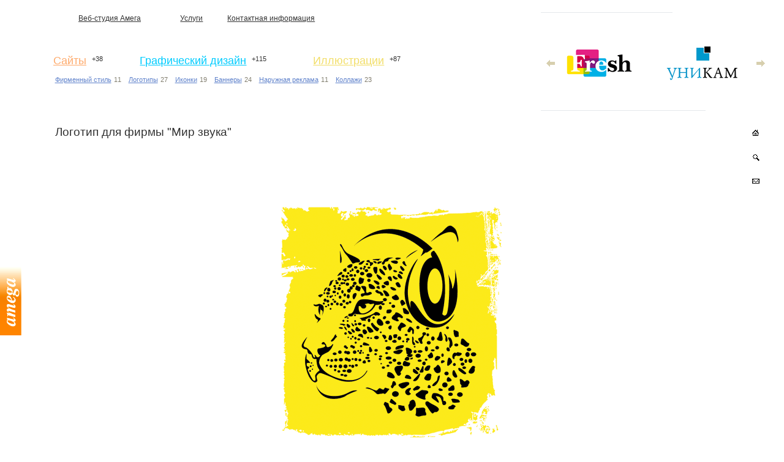

--- FILE ---
content_type: text/html; charset=windows-1251
request_url: https://amega.ru/design/design_271.html
body_size: 3064
content:
<!DOCTYPE HTML PUBLIC "-//W3C//DTD HTML 4.01//EN" "http://www.w3.org/TR/html4/strict.dtd">
<html><head>
<title>Веб-студия Амега, г. Шахты - Логотип для фирмы &quot;Мир звука&quot;</title>
<meta http-equiv="Content-Type" content="text/html; charset=windows-1251">
<meta name=Description content="Веб студия Амега г. Шахты, г. Ростов, Новочеркасск. Студия веб-дизайна, создание web сайтов.">
<meta name=Keywords content="г Шахты Ростов web разработка создание дизайн веб вэб сайтов web студия">
<META NAME="revisit-after" CONTENT="6 days">
<link rel="shortcut icon" href="/favicon.ico" type="image/x-icon">
<link rel="canonical" href="https://amega.ru/design/design_271.html"/>
<meta name="yandex-verification" content="afcc5bc0f60b94da" />
<link rel="stylesheet" href="/css/main.css" type="text/css">
<script type="text/javascript" src="https://amega.ru/js/jquery.js"></script>
<script type="text/javascript">
$(document).ready(function(){
    $(".m").hover(function() {
        $(this).animate({opacity: "0.3"}, "fast");
    }, function() {
        $(this).animate({opacity: "1.0"}, "slow");
    });
});
</script>

<script type="text/javascript">function fixPNG(element)
{if (/MSIE (5\.5|6).+Win/.test(navigator.userAgent))
  {var src;	
    if (element.tagName=='IMG') 
    {if (/\.png$/.test(element.src)) 
      {src = element.src;
        element.src = "/images/spacer.gif"; 
      }
    }
    else {
      src = element.currentStyle.backgroundImage.match(/url\("(.+\.png)"\)/i);
      if (src)
      {src = src[1]; 
        element.runtimeStyle.backgroundImage="none"; 
      }
    }
    if (src) element.runtimeStyle.filter = "progid:DXImageTransform.Microsoft.AlphaImageLoader(src='" + src + "',sizingMethod='scale')";
  }
}
</script>
</head>


<body bgcolor="#FFFFFF" text="#000000">




<!-- Yandex.Metrika counter -->
<script type="text/javascript">
(function (d, w, c) {
    (w[c] = w[c] || []).push(function() {
        try {
            w.yaCounter227889 = new Ya.Metrika({id:227889, enableAll: true, webvisor:true});
        } catch(e) { }
    });
    
    var n = d.getElementsByTagName("script")[0],
        s = d.createElement("script"),
        f = function () { n.parentNode.insertBefore(s, n); };
    s.type = "text/javascript";
    s.async = true;
    s.src = (d.location.protocol == "https:" ? "https:" : "http:") + "//mc.yandex.ru/metrika/watch.js";

    if (w.opera == "[object Opera]") {
        d.addEventListener("DOMContentLoaded", f, false);
    } else { f(); }
})(document, window, "yandex_metrika_callbacks");
</script>
<noscript><div><img src="//mc.yandex.ru/watch/227889" style="position:absolute; left:-9999px;" alt="" /></div></noscript>
<!-- /Yandex.Metrika counter -->





<div style="z-index: 0; position: absolute; left:0%; top:430px; width:35px;"><a href="/"><img class="m" src="/images/logo_amega.gif" width="35" height="118" border="0"  alt="На главную Амега, г. Шахты" title="На главную Амега"></a></div>

<div style="z-index: 0; position: absolute; right:2%; top:200px; width:3%;">
<div class="control2"><a href="http://amega.ru"><img class="m" src="/images/control_01.gif" width="35" height="35" border="0" alt="На главную web студии Амега" title="На главную web студии Амега"></a></div>
<div class="control2"><a href="/map/"><img class="m" src="/images/control_02.gif" width="35" height="35" border="0" alt="Карта сайта" title="Карта сайта"></a></div>
<div class="control2"><a href="/contact/feedback/"><img class="m" src="/images/control_03.gif" width="35" height="35" border="0" alt="Обратная связь со студией" title="Обратная связь" ></a></div>
</div>

<div style="z-index: 0; position: absolute; left:0%; top:5px; width:100%;">

<div id="container_menu_top">
<div id="menu_top_01">&nbsp;</div>
<div id="menu_top_02"><a href=/company/ class=menu_top>Веб-студия Амега</a></div>
<!--<div id="menu_top_03"><a href=/works/ class=menu_top>Работы</a></div>-->
<div id="menu_top_03"><a href=/services/ class=menu_top>Услуги</a></div>
<div id="menu_top_04"><a href=/contact/ class=menu_top>Контактная информация</a></div>
</div>



<div id="container_menu">
<div id="menu_01">&nbsp;</div>
<div id="menu_02"><h2><a href=/sites/ class="b1" >Сайты</a>&nbsp;<sup>+38</sup></h2></div>
<div id="menu_03"><h2><a href=/design/ class="b2">Графический дизайн</a>&nbsp;<sup>+115</sup></h2></div>
<div id="menu_04"><h2><a href=/illustrations/ class="b3">Иллюстрации</a>&nbsp;<sup>+87</sup></h2></div>
</div>

</div>













<div id=menu_sub> <a class="news_links" href=/design/?srchPat[0]=1>Фирменный стиль</a>&nbsp;<span class="news">11</span> &nbsp;  <a class="news_links" href=/design/?srchPat[0]=2>Логотипы</a>&nbsp;<span class="news">27</span> &nbsp;  <a class="news_links" href=/design/?srchPat[0]=4>Иконки</a>&nbsp;<span class="news">19</span> &nbsp;  <a class="news_links" href=/design/?srchPat[0]=5>Баннеры</a>&nbsp;<span class="news">24</span> &nbsp;  <a class="news_links" href=/design/?srchPat[0]=6>Наружная реклама</a>&nbsp;<span class="news">11</span> &nbsp;  <a class="news_links" href=/design/?srchPat[0]=7>Коллажи</a>&nbsp;<span class="news">23</span> &nbsp; </div>














<div id=title_02><h1>Логотип для фирмы &quot;Мир звука&quot;</h1></div>












<div style="height:20px;"></div>



<div align="center" style="width:100%; height:782px; background: url(/netcat_files/518/270/h_37b6a552dd0edfa74dfa0c0b3b920fd5) no-repeat center top;">&nbsp;</div>
<br><br><div style="width:40%; padding:0 0 0 20%;"><p id="portfolio">Логотип для фирмы &quot;Мир звука&quot; - специализированного центра продажи и установки автозвука, звукового оборудования, сопутствующих товаров, а также музыкальных инструментов.<br><span class="date">Дата: 05.11.2010</span></p></div>



<div style="z-index: 0; position: absolute; right:3%; top:20px; width:28%;">
<div class="line_right_01"></div>
<div id="container_list" valign="top">







<table width="30%" border="0" cellspacing="0" cellpadding="0">
<tr>
    <td width="3%" valign="middle"><img src=/images/arrow_01.gif width=30 height=30></td>
    <td valign="middle" align="left"><a href="/design/design_272.html" class="news_links"><img class="m" src=/netcat_files/518/270/h_b41e95fcc811ef8179782d3525f3d4c8 border="0" alt="Предыдущая картинка"></a></td>
    <td width="30px" nowrap><div></div></td>

    <td valign="middle" align="right"><a href="/design/design_270.html" class="news_links"><img class="m" src=/netcat_files/518/270/h_de674491fe42c1769ec86f22d7845961 border="0" alt="Следующая картинка" ></a></td>
    <td width="3%" valign="middle"><img src=/images/arrow_02.gif width=30 height=30></td></tr></table>













</div>
<div class="line_right_02"></div>
</div><div class="clear"></div>

<div id="container_footer">
<div id="footer_01">&nbsp;</div>
<div id="footer_02">&copy; 2001—2026 
<a href="/">Студия веб-дизайна «Амега», создание web сайтов, разработка логотипов г. Ростов-на-Дону, г. Шахты</a><br>Эл. почта: <a href="mailto:mailbox@amega.ru">mailbox@amega.ru</a></div>
</div>


<noindex>
<!--LiveInternet counter--><script type="text/javascript"><!--
document.write("<img src='https://counter.yadro.ru/hit?r"+
escape(document.referrer)+((typeof(screen)=="undefined")?"":
";s"+screen.width+"*"+screen.height+"*"+(screen.colorDepth?
screen.colorDepth:screen.pixelDepth))+";u"+escape(document.URL)+
";h"+escape(document.title.substring(0,80))+";"+Math.random()+
"' width=1 height=1 alt=''>")//--></script><!--/LiveInternet-->


<div align="right" style="hidden"><!--LiveInternet logo--><a href="https://www.liveinternet.ru/click"
target=_blank rel=nofollow><img src="http://counter.yadro.ru/logo?41.1"
title="LiveInternet"
alt="" border=0 width=1 height=0></a><!--/LiveInternet--></div></noindex>


</body></html>

--- FILE ---
content_type: text/css
request_url: https://amega.ru/css/main.css
body_size: 2126
content:
body {margin: 0; padding: 0; font-family: Arial, sans-serif; color: #666666;}

.bg_07 {background: url(/images/bg_07.gif) no-repeat right bottom;}
img {border: 0;}
b {margin: 0; font-weight: normal;}
i {margin: 0; font-style: normal;}
a {color: #5F82CB;}
a:hover {color: #FEA76D;}
.iepng A {position: relative;}
.iepng {filter:expression(fixPNG(this));}

sup {font: 11px/11px Arial, Tahoma, Verdana, sans-serif; color: #333333; margin: 0 0 0 5px;}
.control {width: 30%; float: left; height: 20px; margin: 20px 0 0 0;}

/* Блок меню*/
.menu {font: 17px/8px Arial, Tahoma, Verdana, sans-serif; color: #333333;}
.menu:hover, .menu_a:hover  {color: #FEA76D; text-decoration: none;}
.menu_a {font: 17px/8px Arial, Tahoma, Verdana, sans-serif; color: #FEA76D;}
.menu_a1 {font: 17px/8px Arial, Tahoma, Verdana, sans-serif; color: #ff6347; text-decoration: none;}

.menu_top {font: 12px/12px Arial, Tahoma, Verdana, sans-serif; color: #333333; margin: 0;}
.menu_top:hover {color: #FEA76D; text-decoration: none;}
.menu_top_a {font: 12px/12px Arial, Tahoma, Verdana, sans-serif; color: #FEA76D; margin: 0;}
.menu_top_a:hover {color : #FEA76D; text-decoration : none;}

#container_menu_top {width: 100%; height: 40px; padding: 15px 0 0 0;}
#menu_top_01 {width: 10%; float: left;}
#menu_top_02 {width: 13%; float: left;}
#menu_top_03 {width: 6%; float: left;}
#menu_top_04 {width: 15%; float: left;}
#menu_top_05 {width: 15%; float: left;}


/* Блок меню сверху*/
#container_menu {width: 85%; height:30px; margin: 30px 0 0 0;}
#menu_01 {width: 8%; float: left;}
#menu_02 {width: 13%; float: left;}
#menu_03 {width: 26%; float: left;}
#menu_04 {width: 20%; float: left;}

/* Подменю*/
#menu_sub {width: 80%; margin: 0 0 20px 0; padding:120px 0 10px 7%;}


/* Блок контента*/
#container_content {width: 100%; margin: 20px 0 0 0;}
#cont_01 {width: 5%; float: left;}
#cont_02 {width: 62%; float: left;}
#cont_03 {width: 3%; float: left;}
#cont_04 {width: 28%; height:auto; background-color: #FFFFFF; float: left;}
#cont_05 {width: 2%; height:auto; background-color: #FFFFFF; float: left;}


/* Блок контента в списках объектов*/
#container_content_02 {width: 100%; margin: 20px 0 0 0;}
#cont_02_01 {width: 8%; float: left;}
#cont_02_02 {width: 82%; float: left;}
#cont_02_03 {width: 10%; float: left;}


/* Блок контента графический дизайн главная*/
#container_design {width: 100%; margin: 20px 0 0 0;}
#design_01 {width: 7%; float: left;}
#design_02 {width: 7%; float: left;}
#design_03 {width: 15%; float: left;}


/* Блок контента в текстовых разделах*/
#container_content_03 {width: 100%; margin: 20px 0 0 0;}
#cont_03_01 {width: 11%; float: left;}
#cont_03_02 {width: 50%; float: left;}
#cont_03_03 {width: 6%; float: left;}
#cont_03_04 {width: 28%; float: left;}
#cont_03_05 {width: 7%; float: left;}


/* Блок контента на главной сверху*/
#container_content_main {width: 100%; margin: 50px 0 0 0;}
#cont_main_01 {width: 8%; float: left;}
#cont_main_02 {width: 87%; float: left;}
#cont_main_03 {width: 5%; float: left;}


/* Блок контента на главной снизу*/
#container_middle {width: 100%; padding:30px 0 10px 0; border-top: 1px solid #E6E2D9;}
#main_middle_01 {width: 5%; float: left;}
#main_middle_02 {width: 15%; float: left;}
#main_middle_03 {width: 5%; float: left;}
#main_middle_04 {width: 15%; float: left;}
#main_middle_05 {width: 5%; float: left;}
#main_middle_06 {width: 15%; float: left;}
#main_middle_07 {width: 5%; float: left;}
#main_middle_08 {width: 30%; float: left;}


/* контент справа*/
#container_list {width: 100%; padding:40px 0 30px 2px;}
#content_right_01 {width: 60%; padding:40px 0 30px 20px;}


/* Блок низ*/
#container_footer {width: 100%; height: 60px; margin: 70px 0 0 0;}
#footer_01 {width: 53%; float: left;}
#footer_02 {width: 35%; font: 11px/14px Arial, Tahoma, sans-serif; color: #999999; margin: 0 0 0 4%; padding:13px 0 20px 0; border-top: 1px solid #E6E2D9; float: left;}


/*Оформление*/
.line_top, .line_main, .line_right_01, .line_design, .line_right_02, .line_right_03, .line_menu {font-size: 1px; overflow: hidden;}
.line_top {width: 100%; height: 5px; background: #000000;}
.line_menu {background: #E5E7EB; height: 1px; margin: 0 4% 0 4%;}
.line_main {background: #E5E7EB; height: 1px; margin: 0 4% 0 4%;}
.line_design {background: #E5E7EB; height: 1px; margin: 20px 8% 16px 0;}

.line_right_01 {background: #E5E7EB; height: 1px; margin: 0px 40% 0px 0;}
.line_right_02 {background: #E5E7EB; height: 1px; margin: 0px 25% 0px 0;}
.line_right_03 {background: #E5E7EB; height: 1px; margin: 0px 35% 0px 0;}

#title_01 {width: 70%; margin: 50px 0 25px 0; padding:0px 0 0 0;}
#title_02 {width: 70%; margin: 60px 0 5px 0; padding:0px 0 0 7%;}
.clear {font-size: 0px; line-height: 0px; clear: both;}
.bor {border: 1px solid #E7E8EB;}

div#i3 {margin: 3px 0 0 0;}
div#i5 {margin: 5px 0 0 0;}
div#i10 {margin: 10px 0 0 0;}
div#i15 {margin: 15px 0 0 0;}
div#i30 {margin: 30px 0 0 0;}
div#i60 {margin: 60px 0 0 0;}

p {font: 12px/14px Arial, Tahoma, sans-serif; margin: 0;}

div#cub {margin: 0 0 20px 0; line-height: 14px;}
div#block_main {width: 45%; height:130px; margin: 0 0 20px 0; padding: 20px 5px 0 5px; line-height: 14px; float: left;}
div#block_site {width: 18%; height:190px; margin: 0 0 20px 0; padding: 0 15px 0 0; line-height: 14px; float: left;}
div#block_illustration {width: 18%; height:150px; margin: 0 0 20px 0; padding: 0 15px 0 0; line-height: 14px; float: left;}
div#block_design {width: 18%; height:160px; margin: 0 0 20px 0; padding: 0 15px 0 0; line-height: 14px; float: left;}
div#block_other {width: 18%; height:160px; margin: 0 0 20px 0; padding: 0 15px 0 0; line-height: 14px; float: left;}

.links_02 {font: 11px/14px Verdana, Arial, Tahoma, sans-serif; color: #666666; text-decoration: none;}
.links_02:hover {color: #FEA76D; text-decoration: underline;}

.news {font: 11px/14px Verdana, Arial, Tahoma, sans-serif; color: #827E6F; text-decoration: none;}
.news_links {font: 11px/12px Verdana, Arial, Tahoma, sans-serif;}
.news_links:hover {color: #FFB164;text-decoration: none;}

.news_links1 {font: 11px/9px Verdana, Arial, Tahoma, sans-serif; color: #666666; text-decoration: none;}
.news_links1:hover {color: #FEA76D; text-decoration: underline;}

.links {font: 13px/13px Arial, Tahoma, sans-serif; color: #517DC8;}
.content {font: 12px/16px Arial, Tahoma, sans-serif; color: #333333;margin : 0;}
.date {font: 10px/23px Arial, Tahoma, sans-serif; color: #999999;}
.date1 {font: 10px/23px Arial, Tahoma, sans-serif; color: #999999;}

.msg {font: 13px/13px Arial, Verdana, Tahoma, Arial, sans-serif; color: #666666; margin: 0;}
.msg:hover {font: 13px/13px Arial, Verdana, Tahoma, sans-serif; color: #FEA76D; text-decoration: none; margin: 0;}
.msg_a {font: bold 27px/27px Arial, Verdana, Tahoma, sans-serif; color: #FEA76D; text-decoration: none; margin: 0;}
.number1 {font: bold 80px/80px serif; color: #F1F1EF;}

.map {font: 12px/25px Arial, Tahoma, Verdana, sans-serif; color: #5F82CB; }
.map:hover {color: #FFB164; text-decoration: none;}
.divide {font: 9px Arial, Tahoma, sans-serif; color: #FFB164;}
.star {color: #FFB164;}

div#menu, h2, .section {font-weight: bold; font-size: 11px;}
.section {margin: 1px 0 0 0;}
#news {font: 11px/15px Verdana, Arial, Tahoma, sans-serif; color: #666666;}
#portfolio {font: 11px/16px Verdana, Arial, Tahoma, sans-serif; color: #666666;}
#sites {font: 12px/17px Arial, Tahoma, sans-serif; color: #333333;}
#h1 {margin: 100px 0 0 0;}
#h3 {margin: 10px 0 0 0;}
#h5 {margin: 50px 0 0 0;}

h1 {font:19px/15px Verdana, Arial, Tahoma, sans-serif; color: #333333; margin: 5px 0 15px 0;}
h2 {font: 13px/13px Tahoma, Arial, sans-serif; color : #999999; margin : 0 0 7px 0;}
h3 {font:18px/15px Verdana, Arial, Tahoma, sans-serif; color: #FEAA6B; margin: 5px 0 6px 0;}
h4 {font:  21px/21px Arial, Tahoma, sans-serif;color: #333333; margin: 5px 0 5px 0;}
h5 {font: bold 13px/13px Tahoma, Arial, sans-serif; color : #666666; margin : 0 0 7px 0;}
h6 {font-size: 12px; color: #333333; margin: 2px 0 7px 10px;}

.c1, .c2, .c3, .c4, .c5 {font: bold 19px/19px Tahoma, Arial, sans-serif; margin : 0 0 7px 0;}
.c1 {color: #FEAB6D;}
.c2 {color: #C1FC9A;}
.c3 {color: #A3C1F3;}
.c4 {color: #F99DE9;}
.c5 {color: #F8E372;}
.b1, .b2, .b3, .b4, .b5, .b6, .b7 {font: 18px/18px Tahoma, Arial, sans-serif; text-decoration : underline;}
.b1:hover, .b2:hover, .b3:hover, .b4:hover, .b5:hover, .b6:hover, .b7:hover  {color: #333333; text-decoration : none;}
.b1 {color: #FEAB6D;}
.b2 {color:#00CCFF;}
.b3 {color: #F2DE68;}
.b4 {color: #B9EB65;}
.b5 {color: #81ACF3;}
.b6 {color: #E894F3;}
.b7 {color: #F279A4;}


/* Списки*/
ul#map {color: #FF9966; list-style-type: circle; padding: 0 0 0 45px;}
li {margin-bottom: 0.4em;}


/* Формы*/
form {margin: 0;}
.input_95 {width: 95%;}
.area_100 {width: 100%; height: 120px;}
.button {height: 21px; font: bold 10px Verdana, Tahoma, sans-serif; color: #333333;}


/* Формы*/
.form_container {width: 100%; padding: 5px 0 0px 0;}
#form_col_01 {width: 35%; float: left;}
#form_col_02 {width: 60%; float: left;}
#form_01 {height: 30px; font: 11px/14px Verdana, Arial, Tahoma, sans-serif;}
#form_02 {height: 140px; font: 11px/14px Verdana, Arial, Tahoma, sans-serif;}


/* admin*/
.id {font: 11px/11px Tahoma, Arial, Verdana, sans-serif;}
.red {border: 1px solid #F4916F;}
